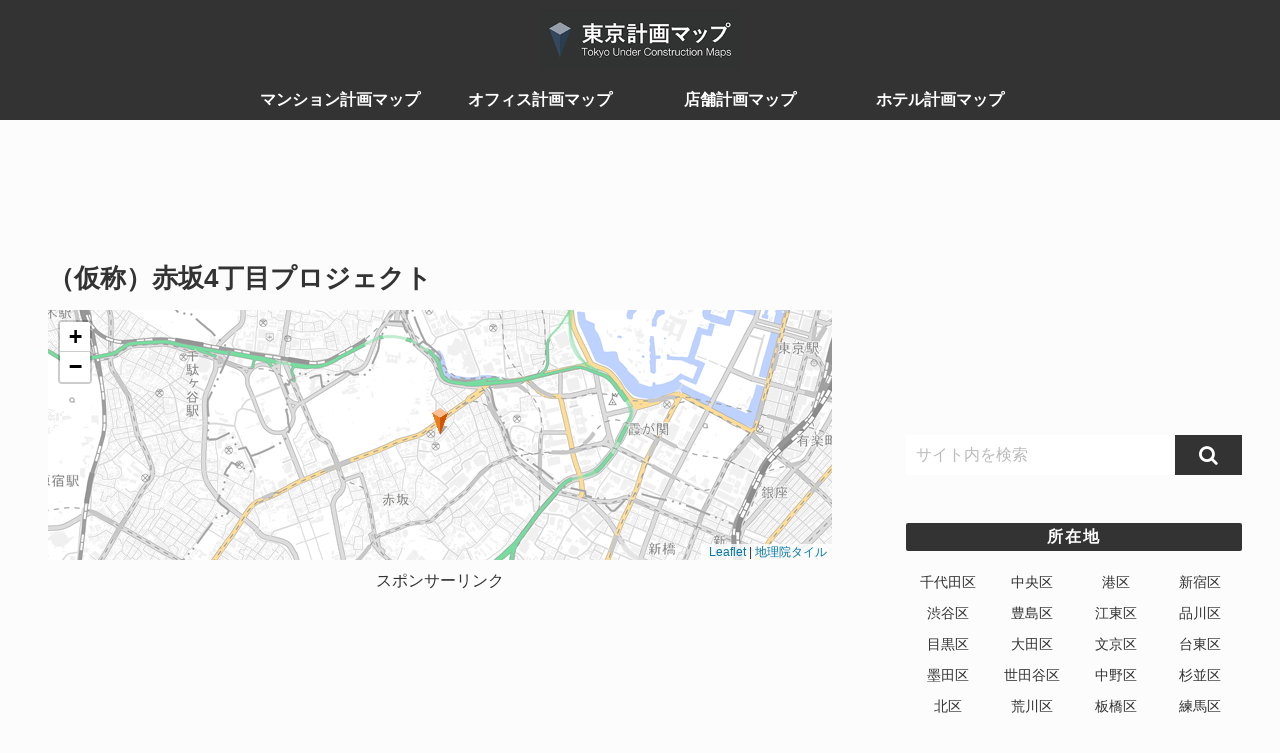

--- FILE ---
content_type: text/html; charset=utf-8
request_url: https://www.google.com/recaptcha/api2/aframe
body_size: 266
content:
<!DOCTYPE HTML><html><head><meta http-equiv="content-type" content="text/html; charset=UTF-8"></head><body><script nonce="9I3eeCLdP_LCoPXlgEGu_g">/** Anti-fraud and anti-abuse applications only. See google.com/recaptcha */ try{var clients={'sodar':'https://pagead2.googlesyndication.com/pagead/sodar?'};window.addEventListener("message",function(a){try{if(a.source===window.parent){var b=JSON.parse(a.data);var c=clients[b['id']];if(c){var d=document.createElement('img');d.src=c+b['params']+'&rc='+(localStorage.getItem("rc::a")?sessionStorage.getItem("rc::b"):"");window.document.body.appendChild(d);sessionStorage.setItem("rc::e",parseInt(sessionStorage.getItem("rc::e")||0)+1);localStorage.setItem("rc::h",'1768875519603');}}}catch(b){}});window.parent.postMessage("_grecaptcha_ready", "*");}catch(b){}</script></body></html>